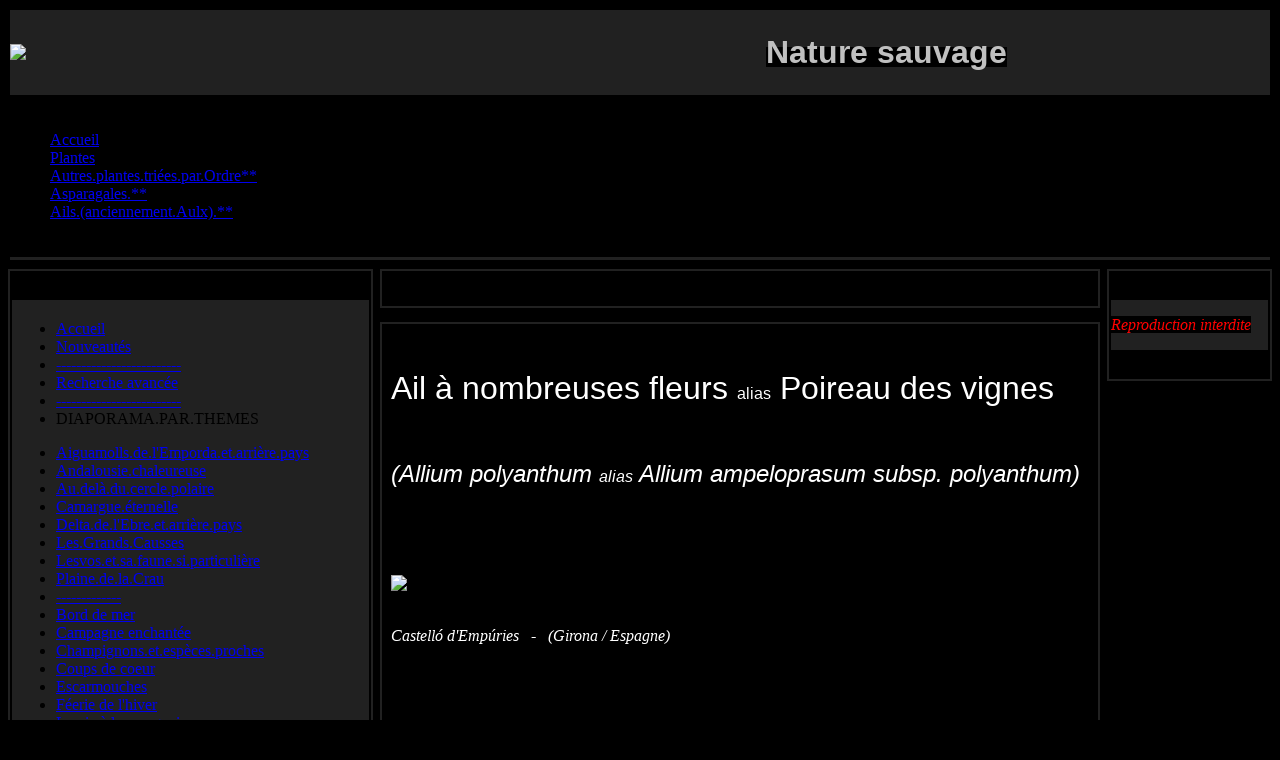

--- FILE ---
content_type: text/html; charset=utf-8
request_url: https://www.jbnature.com/plantes/plantesdiverses/asparagales/allium/allium-polyanthum
body_size: 5641
content:
<?xml version="1.0" encoding="utf-8"?>  
<!DOCTYPE html PUBLIC "-//W3C//DTD XHTML 1.0 Transitional//EN" "http://www.w3.org/TR/xhtml1/DTD/xhtml1-transitional.dtd">
<html xmlns="http://www.w3.org/1999/xhtml" xml:lang="fr-fr" lang="fr-fr" dir="ltr" >
<head>
<meta charset="utf-8">
	<meta name="author" content="Administrator">
	<meta name="description" content="Ail à nombreuses fleurs 
Poireau des vignes 
Allium polyanthum 
Allium ampeloprasum subsp. polyanthum 
Wild leek 
Ackerlauch 
Porro 
Ajo puerro 
Ail a nombreuses fleurs ">
	<meta name="generator" content="Joomla! - Open Source Content Management">
	<title>Ail à nombreuses fleurs</title>
	<link href="/templates/subblack25/images/favicon.ico" rel="icon" type="image/vnd.microsoft.icon">
<script type="application/json" class="joomla-script-options new">{"system.paths":{"root":"","rootFull":"https://www.jbnature.com/","base":"","baseFull":"https://www.jbnature.com/"},"csrf.token":"7c622eab3034352c6633ec09bc3382ca"}</script>
	<script src="/media/system/js/core.min.js?2cb912"></script>
	<script src="/media/mod_menu/js/menu.min.js?2e8bf8" type="module"></script>
	<script type="application/ld+json">{"@context":"https://schema.org","@type":"BreadcrumbList","@id":"https://www.jbnature.com/#/schema/BreadcrumbList/105","itemListElement":[{"@type":"ListItem","position":1,"item":{"@id":"https://www.jbnature.com/","name":"Accueil"}},{"@type":"ListItem","position":2,"item":{"@id":"https://www.jbnature.com/plantes","name":"Plantes"}},{"@type":"ListItem","position":3,"item":{"@id":"https://www.jbnature.com/plantes/plantesdiverses","name":"Autres.plantes.triées.par.Ordre**"}},{"@type":"ListItem","position":4,"item":{"@id":"https://www.jbnature.com/plantes/plantesdiverses/asparagales","name":"Asparagales.**"}},{"@type":"ListItem","position":5,"item":{"@id":"https://www.jbnature.com/plantes/plantesdiverses/asparagales/allium","name":"Ails.(anciennement.Aulx).** "}},{"@type":"ListItem","position":6,"item":{"@id":"https://www.jbnature.com/plantes/plantesdiverses/asparagales/allium/allium-polyanthum","name":"Ail.à.nombreuses.fleurs"}}]}</script>
	<script type="application/ld+json">{"@context":"https://schema.org","@graph":[{"@type":"Organization","@id":"https://www.jbnature.com/#/schema/Organization/base","name":"jbnature","url":"https://www.jbnature.com/"},{"@type":"WebSite","@id":"https://www.jbnature.com/#/schema/WebSite/base","url":"https://www.jbnature.com/","name":"jbnature","publisher":{"@id":"https://www.jbnature.com/#/schema/Organization/base"}},{"@type":"WebPage","@id":"https://www.jbnature.com/#/schema/WebPage/base","url":"https://www.jbnature.com/plantes/plantesdiverses/asparagales/allium/allium-polyanthum","name":"Ail à nombreuses fleurs","description":"Ail à nombreuses fleurs \r\nPoireau des vignes \r\nAllium polyanthum \r\nAllium ampeloprasum subsp. polyanthum \r\nWild leek \r\nAckerlauch \r\nPorro \r\nAjo puerro \r\nAil a nombreuses fleurs ","isPartOf":{"@id":"https://www.jbnature.com/#/schema/WebSite/base"},"about":{"@id":"https://www.jbnature.com/#/schema/Organization/base"},"inLanguage":"fr-FR","breadcrumb":{"@id":"https://www.jbnature.com/#/schema/BreadcrumbList/105"}},{"@type":"Article","@id":"https://www.jbnature.com/#/schema/com_content/article/3318","name":"Ail à nombreuses fleurs","headline":"Ail à nombreuses fleurs","inLanguage":"fr-FR","isPartOf":{"@id":"https://www.jbnature.com/#/schema/WebPage/base"}}]}</script>

<meta name="author" content="www.mambosolutions.com" />  <link rel="stylesheet" href="/templates/subblack25/css/template.css" type="text/css" />
<script>
  (function(i,s,o,g,r,a,m){i['GoogleAnalyticsObject']=r;i[r]=i[r]||function(){
  (i[r].q=i[r].q||[]).push(arguments)},i[r].l=1*new Date();a=s.createElement(o),
  m=s.getElementsByTagName(o)[0];a.async=1;a.src=g;m.parentNode.insertBefore(a,m)
  })(window,document,'script','//www.google-analytics.com/analytics.js','ga');

  ga('create', 'UA-11938247-1', 'auto');
  ga('send', 'pageview');

</script> 
  <meta name = "pinterest" content = "nopin" description = "Sorry, you can't save from my website!!!! go away " />
</head>

<body bgcolor="#000000">
  <body id="top" onselectstart="return false" oncontextmenu="return false" ondragstart="return false" onMouseOver="window.status='Il est strictement interdit de copier les images sur ce site'; return true;">
<table width="100%" height="100%" border="0" align="center" cellpadding="0" cellspacing="0">
  <tr>
    <td align="center" valign="top"> <table width="100%" border="0" cellpadding="0" cellspacing="0"> 
<tr>

<td align="center" valign="top">
<table width="100%" border="0" cellspacing="0" cellpadding="0">
  <tr>
    <td bgcolor="#000000"><table width="100%" border="0" cellspacing="2" cellpadding="0">
        <tr>
          <td bgcolor="#212121"><table width="100%" border="0" cellspacing="0" cellpadding="0">
              <tr>
                <td width="60%" height="85"><img src="/templates/subblack25/images/logo.gif" border="0"></td>
                <td width="40%" height="85" align="right">
<div id="mod-custom110" class="mod-custom custom">
    <p style="text-align: left;"><span style="background-color: #888888;"><span style="font-size: large;"><span style="font-family: arial black,avant garde;"><strong><span style="color: #000000;"><span style="font-family: comic sans ms,sans-serif;"><span style="background-color: #000000;"><span style="color: #c0c0c0;"><span style="font-size: xx-large;"><em></em> Nature sauvage </span></span></span></span><br /></span></strong></span></span></span></p></div>
</td>
              </tr>
            </table></td>
        </tr>
        <tr>
          <td><table width="100%" border="0" cellspacing="0" cellpadding="0">
              <tr>
                <td background="/templates/subblack25/images/cellpic1.gif">
          <table width="100%" border="0" cellspacing="0" cellpadding="4">
                    <tr>
                      <div id="pathway">
        <nav class="mod-breadcrumbs__wrapper" aria-label="Fil d&#039;ariane">
    <ol class="mod-breadcrumbs breadcrumb px-3 py-2">
                    <li class="mod-breadcrumbs__here float-start">
                Vous êtes ici : &#160;
            </li>
        
        <li class="mod-breadcrumbs__item breadcrumb-item"><a href="/" class="pathway"><span>Accueil</span></a></li><li class="mod-breadcrumbs__item breadcrumb-item"><a href="/plantes" class="pathway"><span>Plantes</span></a></li><li class="mod-breadcrumbs__item breadcrumb-item"><a href="/plantes/plantesdiverses" class="pathway"><span>Autres.plantes.triées.par.Ordre**</span></a></li><li class="mod-breadcrumbs__item breadcrumb-item"><a href="/plantes/plantesdiverses/asparagales" class="pathway"><span>Asparagales.**</span></a></li><li class="mod-breadcrumbs__item breadcrumb-item"><a href="/plantes/plantesdiverses/asparagales/allium" class="pathway"><span>Ails.(anciennement.Aulx).** </span></a></li><li class="mod-breadcrumbs__item breadcrumb-item active"><span>Ail.à.nombreuses.fleurs</span></li>    </ol>
    </nav>

      </div>

                    </tr>
                  </table></td>
                <td width="150" background="/templates/subblack25/images/cellpic1.gif"><table width="100%" border="0" cellspacing="0" cellpadding="4">
                    <tr>
                                <td nowrap><!php echo JHTML::Date(time()); !></td> 
                    </tr>
                  </table></td>
              </tr>
            </table></td>
        </tr>
        <tr>
          <td height="3" bgcolor="#212121"><img src="/templates/subblack25/images/1px.gif" width="1" height="1"></td>
        </tr>
      </table></td>
  </tr>
</table>
    <table width="100%" cellpadding="0" cellspacing="0" border="0" align="center">
      <tr valign="top">
        <td><img src="/templates/subblack25/images/pixel.gif" width="1" height="1" border="0" alt=""></td>
</tr></table>

          <table width="100%" height="100%" border="0" cellpadding="0" cellspacing="0">
            <tr>
          <td width="165" height="100%" align="left" valign="top"><table width="165" border="0" cellpadding="0" cellspacing="0">
                  <tr>
    <td><img src="/templates/subblack25/images/7px.gif" width="7" height="7"></td>
  </tr>
</table>
                <table width="165" height="97%" border="0" cellpadding="2" cellspacing="0">
                  <tr>
    <td bgcolor="#212121"><table width="100%" height="100%" border="0" cellpadding="0" cellspacing="0">
                        <tr>
          <td bgcolor="#000000"><table width="100%" height="100%" border="0" cellpadding="0" cellspacing="2">
                              <tr>
                <td height="25" background="/templates/subblack25/images/cellpic3.gif"><table width="100%" border="0" cellspacing="0" cellpadding="2">
                    <tr>
                      <td><table width="100%" border="0" cellspacing="0" cellpadding="4">
                          <tr>
                           <td></td>
                          </tr>
                        </table>
                      </td>
                    </tr>
                  </table></td>
              </tr>
              <tr>
                <td bgcolor="#212121"><table width="100%" height="100%" border="0" cellpadding="4" cellspacing="0">
                                    <tr>
                                      <td valign="top">
                                        <ul class="mod-menu mod-list nav ">
<li class="nav-item item-1666 default"><a href="/" >Accueil</a></li><li class="nav-item item-329"><a href="/nouveautes" >Nouveautés</a></li><li class="nav-item item-4752"><a href="/tirets" >-------------------------</a></li><li class="nav-item item-4751"><a href="/recherche-avancée" >Recherche avancée</a></li><li class="nav-item item-4753"><a href="/2025-02-09-21-14-11" >-------------------------</a></li><li class="nav-item item-4754 divider"><span class="mod-menu__separator separator ">DIAPORAMA.PAR.THEMES</span>
</li></ul>
<ul class="mod-menu mod-list nav ">
<li class="nav-item item-1290 parent"><a href="/aiguamolls-paradis-des-ornithos" >Aiguamolls.de.l'Emporda.et.arrière.pays</a></li><li class="nav-item item-1946 parent"><a href="/andalousie-chaleureuse" >Andalousie.chaleureuse</a></li><li class="nav-item item-1973 parent"><a href="/au-dela-du-cercle-polaire" >Au.delà.du.cercle.polaire</a></li><li class="nav-item item-637 parent"><a href="/camargue-eternelle" >Camargue.éternelle</a></li><li class="nav-item item-2192 parent"><a href="/delta-de-l-ebre-et-els-ports-catalogne" >Delta.de.l'Ebre.et.arrière.pays</a></li><li class="nav-item item-1379 parent"><a href="/les-grands-causses" >Les.Grands.Causses</a></li><li class="nav-item item-1785 parent"><a href="/lesvos-et-sa-faune-si-particuliere" >Lesvos.et.sa.faune.si.particulière</a></li><li class="nav-item item-926 parent"><a href="/plaine-de-la-crau" >Plaine.de.la.Crau</a></li><li class="nav-item item-4756"><a href="/2025-02-10-17-35-35" >-------------</a></li><li class="nav-item item-1487 parent"><a href="/bord-de-mer" >Bord de mer</a></li><li class="nav-item item-55 parent"><a href="/campagneenchantee" >Campagne enchantée</a></li><li class="nav-item item-2165 parent"><a href="/champignons-d-europe" >Champignons.et.espèces.proches</a></li><li class="nav-item item-282"><a href="/coupsdecoeur" >Coups de coeur</a></li><li class="nav-item item-1205 parent"><a href="/escarmouches" >Escarmouches</a></li><li class="nav-item item-328 parent"><a href="/feeriedelhiver" >Féerie de l'hiver</a></li><li class="nav-item item-163 parent"><a href="/laviea-lamangeoire" >La vie à la mangeoire</a></li><li class="nav-item item-59 parent"><a href="/milieu-aquatique" >Milieu aquatique</a></li><li class="nav-item item-56 parent"><a href="/montagne-et-forets" >Montagne et forêts</a></li><li class="nav-item item-1389 parent"><a href="/le-monde-des-plantes" >Plantes d'Europe</a></li><li class="nav-item item-732 parent"><a href="/selectionsdinsectesetaraignees" >Le.monde.des.petits</a></li><li class="nav-item item-283 parent"><a href="/traces" >Traces.secrètes</a></li><li class="nav-item item-928"><a href="/2011-04-17-08-03-38" >-----------------</a></li></ul>
<ul class="mod-menu mod-list nav ">
<li class="nav-item item-4755 divider"><span class="mod-menu__separator separator ">DIAPORAMA.PAR.ESPECES</span>
</li><li class="nav-item item-615 parent"><a href="/amphibiens" >Amphibiens</a></li><li class="nav-item item-658 parent"><a href="/arachnides" >Arachnidés par famille</a></li><li class="nav-item item-1740 parent"><a href="/champignons" >Champignons</a></li><li class="nav-item item-1323 parent"><a href="/crustaces" >Crustacés</a></li><li class="nav-item item-610 parent"><a href="/gasteropodes" >Gastéropodes</a></li><li class="nav-item item-71 parent"><a href="/insectes" >Insectes</a></li><li class="nav-item item-62 parent"><a href="/mammiferes" >Mammiferes</a></li><li class="nav-item item-2587 parent"><a href="/medusozoa" >Méduses.et.apparentés</a></li><li class="nav-item item-991 parent"><a href="/myriapodes" >Myriapodes</a></li><li class="nav-item item-57 parent"><a href="/oiseaux" >Oiseaux</a></li><li class="nav-item item-1243 active deeper parent"><a href="/plantes" >Plantes</a><ul class="mod-menu__sub list-unstyled small"><li class="nav-item item-2860 parent"><a href="/plantes/algues" >Algues.**</a></li><li class="nav-item item-1244 parent"><a href="/plantes/orchidees" >Orchidées.triées.par.Genre.**</a></li><li class="nav-item item-1390 active deeper parent"><a href="/plantes/plantesdiverses" >Autres.plantes.triées.par.Ordre**</a><ul class="mod-menu__sub list-unstyled small"><li class="nav-item item-1858 parent"><a href="/plantes/plantesdiverses/alismatales" >Alismatales.**</a></li><li class="nav-item item-1404 parent"><a href="/plantes/plantesdiverses/apiales" >Apiales.**</a></li><li class="nav-item item-3055 parent"><a href="/plantes/plantesdiverses/aquifoliales" >Aquifoliales.**</a></li><li class="nav-item item-1411 active deeper parent"><a href="/plantes/plantesdiverses/asparagales" >Asparagales.**</a><ul class="mod-menu__sub list-unstyled small"><li class="nav-item item-3781 active deeper parent"><a href="/plantes/plantesdiverses/asparagales/allium" >Ails.(anciennement.Aulx).** </a><ul class="mod-menu__sub list-unstyled small"><li class="nav-item item-4085 current active"><a href="/plantes/plantesdiverses/asparagales/allium/allium-polyanthum" aria-current="page">Ail.à.nombreuses.fleurs</a></li><li class="nav-item item-4308"><a href="/plantes/plantesdiverses/asparagales/allium/allium-triquetrum" >Ail.à.trois.angles</a></li><li class="nav-item item-4645"><a href="/plantes/plantesdiverses/asparagales/allium/allium-neapolitanum" >Ail.de.Naples</a></li><li class="nav-item item-3795"><a href="/plantes/plantesdiverses/asparagales/allium/allium-oleraceum" >Ail.des.jardins</a></li><li class="nav-item item-3090"><a href="/plantes/plantesdiverses/asparagales/allium/allium-ursinum" >Ail.des.ours</a></li><li class="nav-item item-3782"><a href="/plantes/plantesdiverses/asparagales/allium/allium-vineale" >Ail.des.vignes</a></li><li class="nav-item item-2402"><a href="/plantes/plantesdiverses/asparagales/allium/allium-ampeloprasum" >Ail.faux.poireau</a></li><li class="nav-item item-4548"><a href="/plantes/plantesdiverses/asparagales/allium/allium-scorodoprasum" >Ail.rocambole</a></li><li class="nav-item item-2625"><a href="/plantes/plantesdiverses/asparagales/allium/allium-roseum" >Ail.rose</a></li></ul></li><li class="nav-item item-2795"><a href="/plantes/plantesdiverses/asparagales/aphyllanthes-monspeliensis" >Aphyllanthe.de.Montpellier</a></li><li class="nav-item item-3858"><a href="/plantes/plantesdiverses/asparagales/asparagus-maritimus" >Asperge.maritime</a></li><li class="nav-item item-3783 parent"><a href="/plantes/plantesdiverses/asparagales/asphodelus" >Asphodèles.**</a></li><li class="nav-item item-4057"><a href="/plantes/plantesdiverses/asparagales/allium-schoenoprasum" >Ciboulette</a></li><li class="nav-item item-3196"><a href="/plantes/plantesdiverses/asparagales/crocus-vernus" >Crocus.de.printemps</a></li><li class="nav-item item-3651"><a href="/plantes/plantesdiverses/asparagales/ruscus-aculeatus" >Fragon.petit-houx </a></li><li class="nav-item item-3305 parent"><a href="/plantes/plantesdiverses/asparagales/gladiolus" >Glaïeuls.**</a></li><li class="nav-item item-3135 parent"><a href="/plantes/plantesdiverses/asparagales/iris" >Iris.** </a></li><li class="nav-item item-3056"><a href="/plantes/plantesdiverses/asparagales/hyacinthoides-non-scripta" >Jacinthe.des.bois</a></li><li class="nav-item item-3106"><a href="/plantes/plantesdiverses/asparagales/convallaria-majalis" >Muguet.de.mai</a></li><li class="nav-item item-3784 parent"><a href="/plantes/plantesdiverses/asparagales/muscari" >Muscaris.**</a></li><li class="nav-item item-2990 parent"><a href="/plantes/plantesdiverses/asparagales/narcisses" >Narcisses.**</a></li><li class="nav-item item-4162 parent"><a href="/plantes/plantesdiverses/asparagales/leucojum" >Nivéoles.**</a></li><li class="nav-item item-3172 parent"><a href="/plantes/plantesdiverses/asparagales/ornithogalum" >Ornithogales.**</a></li><li class="nav-item item-1970"><a href="/plantes/plantesdiverses/asparagales/perce-neige" >Perce-neige</a></li><li class="nav-item item-4243"><a href="/plantes/plantesdiverses/asparagales/anthericum-liliago" >Phalangère.à.fleurs.de.lis </a></li><li class="nav-item item-3992 parent"><a href="/plantes/plantesdiverses/asparagales/polygonatum" >Sceaux de Salomon.**</a></li></ul></li><li class="nav-item item-1406 parent"><a href="/plantes/plantesdiverses/asterales" >Asterales.**</a></li><li class="nav-item item-2998 parent"><a href="/plantes/plantesdiverses/boraginales" >Boraginales.**</a></li><li class="nav-item item-2865 parent"><a href="/plantes/plantesdiverses/brassicales" >Brassicales.**</a></li><li class="nav-item item-3053 parent"><a href="/plantes/plantesdiverses/buxales" >Buxales**</a></li><li class="nav-item item-1425 parent"><a href="/plantes/plantesdiverses/caryophyllales" >Caryophyllales.**</a></li><li class="nav-item item-1774 parent"><a href="/plantes/plantesdiverses/celastrales" >Celastrales.**</a></li><li class="nav-item item-2023 parent"><a href="/plantes/plantesdiverses/cornales" >Cornales.**</a></li><li class="nav-item item-2793 parent"><a href="/plantes/plantesdiverses/cucurbitales" >Cucurbitales.**</a></li><li class="nav-item item-2819 parent"><a href="/plantes/plantesdiverses/dioscoreales" >Dioscoreales.**</a></li><li class="nav-item item-1450 parent"><a href="/plantes/plantesdiverses/dipsacales" >Dipsacales.**</a></li><li class="nav-item item-2533 parent"><a href="/plantes/plantesdiverses/equisetales" >Equisetales.**</a></li><li class="nav-item item-1724 parent"><a href="/plantes/plantesdiverses/ericales" >Ericales.**</a></li><li class="nav-item item-1872 parent"><a href="/plantes/plantesdiverses/fabales" >Fabales.**</a></li><li class="nav-item item-1893 parent"><a href="/plantes/plantesdiverses/fagales" >Fagales.**</a></li><li class="nav-item item-1428 parent"><a href="/plantes/plantesdiverses/gentianales" >Gentianales.**</a></li><li class="nav-item item-2020 parent"><a href="/plantes/plantesdiverses/geraniales" >Geraniales.**</a></li><li class="nav-item item-4240 parent"><a href="/plantes/plantesdiverses/grimmiales" >Grimmiales.**</a></li><li class="nav-item item-2922 parent"><a href="/plantes/plantesdiverses/hypnales" >Hypnales.**</a></li><li class="nav-item item-1396 parent"><a href="/plantes/plantesdiverses/lamiales" >Lamiales.**</a></li><li class="nav-item item-1400 parent"><a href="/plantes/plantesdiverses/liliales" >Liliales.**</a></li><li class="nav-item item-2080 parent"><a href="/plantes/plantesdiverses/malpighiales" >Malpighiales.**</a></li><li class="nav-item item-1941 parent"><a href="/plantes/plantesdiverses/malvales" >Malvales.**</a></li><li class="nav-item item-1770 parent"><a href="/plantes/plantesdiverses/myrtales" >Myrtales.**</a></li><li class="nav-item item-2456 parent"><a href="/plantes/plantesdiverses/nymphéales" >Nymphéales.**</a></li><li class="nav-item item-3477 parent"><a href="/plantes/plantesdiverses/oxalidales" >Oxalidales.**</a></li><li class="nav-item item-2117 parent"><a href="/plantes/plantesdiverses/pinales" >Pinales.**</a></li><li class="nav-item item-2672 parent"><a href="/plantes/plantesdiverses/piperales" >Piperales.**</a></li><li class="nav-item item-1465 parent"><a href="/plantes/plantesdiverses/poales" >Poales.**</a></li><li class="nav-item item-2555 parent"><a href="/plantes/plantesdiverses/polypodiales" >Polypodiales.**</a></li><li class="nav-item item-2947 parent"><a href="/plantes/plantesdiverses/polytrichales" >Polytrichales.**</a></li><li class="nav-item item-1776 parent"><a href="/plantes/plantesdiverses/primulales" >Primulales.**</a></li><li class="nav-item item-2089 parent"><a href="/plantes/plantesdiverses/rafflesiales" >Rafflesiales.**</a></li><li class="nav-item item-1395 parent"><a href="/plantes/plantesdiverses/ranunculales" >Ranunculales.**</a></li><li class="nav-item item-1452 parent"><a href="/plantes/plantesdiverses/rosales" >Rosales.**</a></li><li class="nav-item item-4437 parent"><a href="/plantes/plantesdiverses/santalales" >Santalales</a></li><li class="nav-item item-2459 parent"><a href="/plantes/plantesdiverses/sapindales" >Sapindales.**</a></li><li class="nav-item item-2017 parent"><a href="/plantes/plantesdiverses/saxifragales" >Saxifragales.**</a></li><li class="nav-item item-1549 parent"><a href="/plantes/plantesdiverses/solanales" >Solanales.**</a></li><li class="nav-item item-2208"><a href="/plantes/plantesdiverses/urticales" >Urticales.**</a></li><li class="nav-item item-2846 parent"><a href="/plantes/plantesdiverses/vitales" >Vitales.**</a></li></ul></li></ul></li><li class="nav-item item-1804 parent"><a href="/poissons" >Poissons</a></li><li class="nav-item item-158 parent"><a href="/reptiles" >Reptiles</a></li></ul>

                                      </td>
                    </tr>
                  </table></td>
              </tr>
              <tr>
                <td height="25" background="/templates/subblack25/images/cellpic1.gif">&nbsp;</td>
              </tr>
            </table></td>
        </tr>
      </table></td>
  </tr>
</table></td>
          <td width="100%" align="left" valign="top"><table width="100%" border="0" cellspacing="0" cellpadding="7">
  <tr>
    <td><table width="100%" border="0" cellpadding="2" cellspacing="0" bgcolor="212121">
        <tr>
          <td><table width="100%" border="0" cellpadding="1" cellspacing="0" bgcolor="000000">
              <tr>
                <td><table width="100%" border="0" cellspacing="0" cellpadding="0">
                    <tr>
                      <td background="/templates/subblack25/images/cellpic3.gif"><table width="99%" border="0" align="center" cellpadding="0" cellspacing="0">
                          <tr>
                            <td height="25"></td>
                          </tr>
                        </table></td>
                    </tr>
                    <tr>
                      <td><table width="99%" border="0" align="center" cellpadding="4" cellspacing="0">
                          <tr>
                            
                          </tr>
                        </table></td>
                    </tr>
                    <tr>
                      <td bgcolor="000000">
                          <table width="99%" border="0" align="center" cellpadding="4" cellspacing="0">
                            <tr>
                              <td></td>
                            </tr>
                          </table>
            </td>
                    </tr>
                  </table></td>
              </tr>
            </table></td>
        </tr>
        <tr><td height="10" bgcolor="#000000"></td></tr>
        <tr>
          <td><table width="100%" border="0" cellpadding="1" cellspacing="0" bgcolor="000000">
              <tr>
                <td><table width="100%" border="0" cellspacing="0" cellpadding="0">
                    <tr>
                      <td background="/templates/subblack25/images/cellpic3.gif"><table width="99%" border="0" align="center" cellpadding="0" cellspacing="0">
                          <tr>
                            <td height="25"></td>
                          </tr>
                        </table></td>
                    </tr>
                    <tr>
                      <td><table width="99%" border="0" align="center" cellpadding="4" cellspacing="0">
                          <tr>
                            <td><div class="com-content-article item-page">
    <meta itemprop="inLanguage" content="fr-FR">
    
    
        
        
    
    
        
                                                <div class="com-content-article__body">
        <p><span style="color: #ffffff;"><span style="background-color: #000000;"><span style="font-size: xx-large;"><span style="font-family: comic sans ms,sans-serif;">Ail à nombreuses fleurs <span style="font-size: 12pt;">alias</span> Poireau des vignes      </span></span></span></span></p>
<p><span style="color: #ffffff;"><span style="background-color: #000000;"><span style="font-size: xx-large;"><span style="font-family: comic sans ms,sans-serif;"><span style="font-size: x-large;"><em>(Allium polyanthum <span style="font-size: 12pt;">alias</span> Allium ampeloprasum subsp. polyanthum)</em></span><br /></span></span></span></span></p>
<p><span style="font-family: times new roman,times;"><span style="font-size: large;"><span style="color: #ffffff;"><span style="background-color: #000000;"><img src="/images/stories/drap-gb.gif" width="21" height="15" border="0" /> </span></span></span></span><span style="font-family: times new roman,times;"><span style="font-size: large;">Wild leek <span style="color: #ffffff;"><span style="background-color: #000000;"> <img src="/images/stories/drap-allemagne.gif" width="20" height="14" border="0" /> </span></span>Ackerlauch <span style="color: #ffffff;"><span style="background-color: #000000;"> <em><img src="/images/stories/drap-italy.gif" width="19" height="14" border="0" /> </em></span></span>Porro <span style="color: #ffffff;"><span style="background-color: #000000;"> <img src="/images/stories/drap-espagne.gif" width="22" height="16" border="0" /> </span></span>Ajo puerro </span></span></p>
<p> </p>
<p><img title="Ail à nombreuses fleurs alias Poireau des vignes (Allium polyanthum alias Allium ampeloprasum subsp. polyanthum)" src="/images/stories/STplantes/STasparagales/STailanombreusesfleurs/ail a nombreuses fleurs-220602-082x6.jpg" alt="Ail à nombreuses fleurs alias Poireau des vignes (Allium polyanthum alias Allium ampeloprasum subsp. polyanthum)" width="500" height="700" /></p>
<p><span style="font-size: small;"><em><span style="background-color: #000000;"><span style="color: #ffffff;"><span style="font-size: medium;">Castelló d'Empúries   -   (Girona / Espagne) </span></span></span></em></span></p>
<p> </p>
<p> </p>
<p><span style="font-size: small;"><em><span style="background-color: #000000;"><span style="color: #ffffff;"><span style="font-size: medium;"><img title="Ail à nombreuses fleurs alias Poireau des vignes (Allium polyanthum alias Allium ampeloprasum subsp. polyanthum)" src="/images/stories/STplantes/STasparagales/STailanombreusesfleurs/ail a nombreuses fleurs-220602-083x6.jpg" alt="Ail à nombreuses fleurs alias Poireau des vignes (Allium polyanthum alias Allium ampeloprasum subsp. polyanthum)" width="500" height="641" /></span></span></span></em></span></p>
<p><span style="font-size: small;"><em><span style="background-color: #000000;"><span style="color: #ffffff;"><span style="font-size: medium;">Castelló d'Empúries   -   (Girona / Espagne) </span></span></span></em></span></p>    </div>

        
                                        </div>
</td>
                          </tr>
                        </table></td>
                    </tr>
                    <tr>
                      <td bgcolor="000000">
                          <table width="99%" border="0" align="center" cellpadding="4" cellspacing="0">
                            <tr>
                              <td></td>
                            </tr>
                          </table>
            </td>
                    </tr>
                  </table></td>
              </tr>
            </table></td>
        </tr>
      </table></td>
  </tr>
</table></td>
          <td width="165" align="right" valign="top"><table width="165" border="0" cellspacing="0" cellpadding="0">
  <tr>
    <td><img src="/templates/subblack25/images/7px.gif" width="7" height="7"></td>
  </tr>
</table>
<table width="165" border="0" cellspacing="0" cellpadding="2">
  <tr>
    <td bgcolor="#212121"><table width="100%" border="0" cellspacing="0" cellpadding="0">
        <tr>
          <td bgcolor="#000000"><table width="100%" border="0" cellspacing="2" cellpadding="0">
              <tr>
                <td height="25" background="/templates/subblack25/images/cellpic3.gif"><table width="100%" border="0" cellspacing="0" cellpadding="2">
                    <tr>
                      <td><table width="100%" border="0" cellspacing="0" cellpadding="4">
                          <tr>
                          <td></td>
                          </tr>
                        </table>
                      </td>
                    </tr>
                  </table></td>
              </tr>
              <tr>
                <td bgcolor="#212121"><table width="100%" border="0" cellspacing="0" cellpadding="4">
                    <tr>
                      
<div id="mod-custom116" class="mod-custom custom">
    <p><span style="background-color: #000000;"><span style="color: #ffffff;"><span style="font-size: medium;"><span style="color: #ff0000;"><em>Reproduction interdite</em></span></span><br /></span></span></p></div>

                    </tr>
                  </table></td>
              </tr>
              <tr>
                <td height="25" background="/templates/subblack25/images/cellpic1.gif">&nbsp;</td>
              </tr>
            </table></td>
        </tr>
      </table></td>
  </tr>
</table>
</td> 

        </tr>
      </table>
    
   
<table width="100%" border="0" cellspacing="0" cellpadding="7">
  <tr>
    <td><table width="100%" border="0" cellpadding="1" cellspacing="0" bgcolor="212121">
        <tr>
          <td><table width="100%" border="0" cellpadding="0" cellspacing="0" bgcolor="000000">
              <tr>
                <td><table width="100%" border="0" cellpadding="0" cellspacing="0">
                    <tr>
                      <td>
            <table width="99%" border="0" align="center" cellpadding="7" cellspacing="0">
                          <tr>
                            <td></td>
                          </tr>
                        </table></td>
                    </tr>
                    <tr>
                      <td><div align="center"></div></td>
                    </tr>
                  </table></td>
              </tr>
            </table></td>
        </tr>
      </table></td>
  </tr>
</table></td>
  </tr>
</table>
     
</body>
</html>